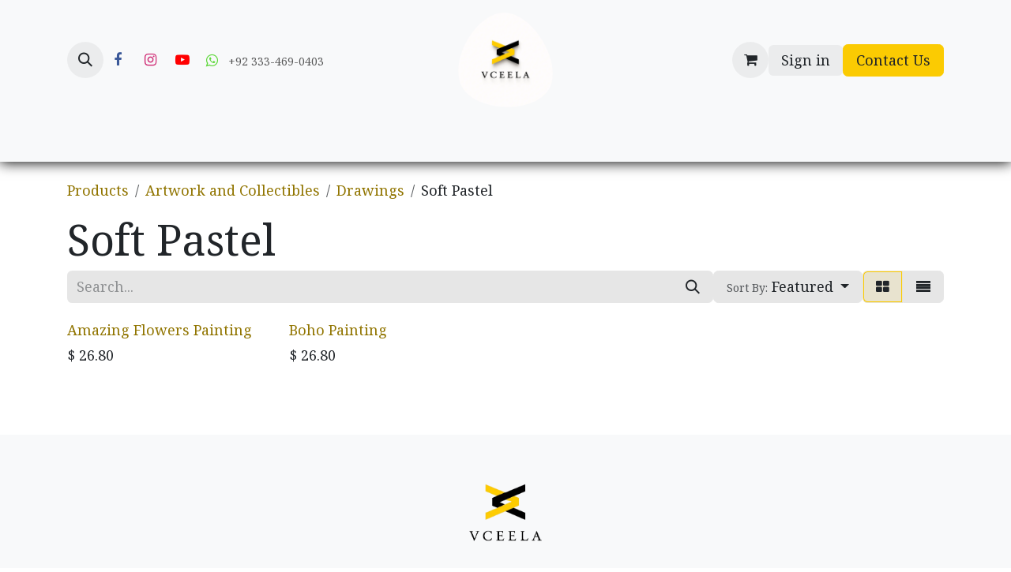

--- FILE ---
content_type: text/html; charset=utf-8
request_url: https://vceela.com/shop/category/artwork-and-collectibles-drawings-soft-pastel-134
body_size: 17246
content:
<!DOCTYPE html>
<html lang="en-US" data-website-id="1" data-main-object="product.public.category(134,)" data-add2cart-redirect="2">
    <head>
        <meta charset="utf-8"/>
        <meta http-equiv="X-UA-Compatible" content="IE=edge"/>
        <meta name="viewport" content="width=device-width, initial-scale=1"/>
        <meta name="generator" content="Odoo"/>
            
        <meta property="og:type" content="website"/>
        <meta property="og:title" content="Soft Pastel | Vceela - Online marketplace for handicrafts by artisans and artists"/>
        <meta property="og:site_name" content="Vceela - Online marketplace for handicrafts by artisans and artists"/>
        <meta property="og:url" content="https://vceela.com/shop/category/artwork-and-collectibles-drawings-soft-pastel-134"/>
        <meta property="og:image" content="https://vceela.com/web/image/website/1/logo?unique=b6197a2"/>
            
        <meta name="twitter:card" content="summary_large_image"/>
        <meta name="twitter:title" content="Soft Pastel | Vceela - Online marketplace for handicrafts by artisans and artists"/>
        <meta name="twitter:image" content="https://vceela.com/web/image/website/1/logo/300x300?unique=b6197a2"/>
        
        <link rel="canonical" href="https://vceela.com/shop/category/artwork-and-collectibles-drawings-soft-pastel-134"/>
        
        <link rel="preconnect" href="https://fonts.gstatic.com/" crossorigin=""/>
        <title>Soft Pastel | Vceela - Online marketplace for handicrafts by artisans and artists</title>
        <link type="image/x-icon" rel="shortcut icon" href="/web/image/website/1/favicon?unique=b6197a2"/>
        <link rel="preload" href="/web/static/src/libs/fontawesome/fonts/fontawesome-webfont.woff2?v=4.7.0" as="font" crossorigin=""/>
        <link type="text/css" rel="stylesheet" href="/web/assets/1/b660d11/web.assets_frontend.min.css"/>
        <script id="web.layout.odooscript" type="text/javascript">
            var odoo = {
                csrf_token: "4021bca10f500e7eded07ab4346ce216b259e14do1800213497",
                debug: "",
            };
        </script>
        <script type="text/javascript">
            odoo.__session_info__ = {"is_admin": false, "is_system": false, "is_public": true, "is_internal_user": false, "is_website_user": true, "uid": null, "is_frontend": true, "profile_session": null, "profile_collectors": null, "profile_params": null, "show_effect": true, "currencies": {"125": {"symbol": "\u20ac", "position": "after", "digits": [69, 2]}, "143": {"symbol": "\u00a3", "position": "before", "digits": [69, 2]}, "159": {"symbol": "PKR", "position": "before", "digits": [69, 0]}, "150": {"symbol": "SR", "position": "after", "digits": [69, 2]}, "1": {"symbol": "$", "position": "before", "digits": [69, 2]}}, "bundle_params": {"lang": "en_US", "website_id": 1}, "test_mode": false, "websocket_worker_version": "18.0-5", "translationURL": "/website/translations", "cache_hashes": {"translations": "03664f0b4fe2df2352c7ff3641b29c171aaae63a"}, "geoip_country_code": "US", "geoip_phone_code": 1, "lang_url_code": "en"};
            if (!/(^|;\s)tz=/.test(document.cookie)) {
                const userTZ = Intl.DateTimeFormat().resolvedOptions().timeZone;
                document.cookie = `tz=${userTZ}; path=/`;
            }
        </script>
        <script type="text/javascript" defer="defer" src="/web/assets/1/ee9b122/web.assets_frontend_minimal.min.js" onerror="__odooAssetError=1"></script>
        <script type="text/javascript" defer="defer" data-src="/web/assets/1/60ad742/web.assets_frontend_lazy.min.js" onerror="__odooAssetError=1"></script>
        
        <link rel="alternate" hreflang="en-pk" href="https://vceela.com/" />
<link rel="alternate" hreflang="en-at" href="https://global.vceela.com/at" />
<link rel="alternate" hreflang="x-default" href="https://global.vceela.com/" />

<style>

.map_area {
    fill: gray;
}
.map_area:hover {
    fill: #fcc40c;
}

.map_twocolumnsContainer { position: relative; }

.twocolumnsContainer { position: relative; }

.prods_slider_twocolumnsContainer { position: relative; }

.news_press_heading {
   text-align: center;
   width:100%;
}

@media screen and (min-width: 67.5em ) {
    
  .map_leftsidecolumn { margin-right: 19.5em; margin-left: 9.5em; }

  .map_rightsidecolumn { position: absolute; top: 0; right: 0; width: 18.75em; }   

  .leftsidecolumn { margin-right: 19.5em; }
  
  .rightsidecolumn { position: absolute; top: 0; right: 0; width: 19.25em; border-left: medium dashed #888888; border-left-width: 1px; margin-right: 10px; margin-left: 20px;}

  .prods_slider_rightsidecolumn { margin-left: 14.5em;}
  
  .prods_slider_leftsidecolumn { position: absolute; top: 0; left: 0; width: 15.5em; border-right: medium dashed #888888; border-right-width: 0px; margin-right: 0px; margin-left: 10px;}
  
  .news_press_heading { width:50%; }
}
 
 
.map_list_ul {
  list-style-type: none;
  margin: 0;
  padding: 0;
}
 
.map_list_li {
  font: 200 20px/1.5 Helvetica, Verdana, sans-serif;
  border-bottom: 1px solid #ccc;
}
 
.map_list_li:last-child {
  border: none;
}
 
.map_list_li a {
  text-decoration: none;
  color: #000;
  display: block;
  width: 100%;
 
  -webkit-transition: font-size 0.3s ease, background-color 0.3s ease;
  -moz-transition: font-size 0.3s ease, background-color 0.3s ease;
  -o-transition: font-size 0.3s ease, background-color 0.3s ease;
  -ms-transition: font-size 0.3s ease, background-color 0.3s ease;
  transition: font-size 0.3s ease, background-color 0.3s ease;
}
 
.map_list_li a:hover {
  font-size: 30px;
  background: #f6f6f6;
}

#videohb {
    width:100%;
    height: auto;
}


/* VC 11 daily deals clone (9-icons widget) */
/** BEGIN **/

.vc11_cat_img_content_snippet_wrap {
	display:inline-block;
	width:100%;
	
	.vc11_cat_img_content_snippet_container {
		display:block;
		width:90%;
		margin:0px auto;
		max-width:1400px;
	}
}

.vc11_daily_deals_img_section {
	display:block;
	width:25%;
	float: left;
	max-height: 400px;
	
	img {
		width:auto;
		max-width:100%;
		display:block;
		margin:0px auto;
	}
}

.vc11_daily_deals_content_class {
	display:block;
	width:35%;
	float: left;
	padding-left: 10px;
	
	.vc11_hr_before_heading {
		border: 2px solid #fcc00c;
		margin-top: 35px;
		width: 85px;
		margin-bottom: 0px;
		text-align: left;
	}
	
	.vc11_content_heading {
		font-size: 30px;
		color:#000;
		margin-top: 43px;
		letter-spacing: 2px;
		margin-bottom: 18px;
		text-transform: uppercase;
		letter-spacing: 0.1em;
		font-family: oswald; //oswald-light;
		font-weight: 300;
		margin-top: 8%;
		text-align: left;
	}

	.vc11_daily_deals_para {
		font-size: 17px;
		color: #898383;
		line-height: 180%;
		margin-bottom: 7%;
		font-family: "Inter";
		text-align: left;
	}
}

.vc11_daily_deals_snippet_category {
	display:block;
	width:40%;
	float: left;
	
	.vc11_category_row {
		display:inline-block;
		width:100%;
		padding-top: 5%;
		
		.vc11_category {
			width:30%;
			display:block;
			float: left;
			margin-right: 5px;
			
			.vc11_cat_img_div {
				width:100%;
				
				img {
					width:auto;
					max-width:100%;
					display:block;
					margin:0px auto;
				}
			}

			.vc11_category_name {
				font-size: 13px;
				text-transform: capitalize;
				margin: 0px auto;
				text-align: center;
				display: block;
				padding: 5px 25px;
				cursor: pointer;
				
				&:hover
				{
					color:#fcc00c;
				}
			}
		}
	}
}

.vc11_explore_btn {
    text-align: left;
}

@media (max-width: 1000px) {
	
	.vc11_daily_deals_img_section {
		width: 100% !important; 
		float: center !important;
		max-height: 400px !important;
	}

	.vc11_daily_deals_content_class {
		float: center !important;
		padding-left: 0% !important;
		width: 100% !important;
		max-width: 600px;
		margin: 0px auto;
		margin-top: 10%;
		text-align:center;
	}
	 
	.vc11_daily_deals_snippet_category {
		float: center !important;
		width: 100% !important;
		max-width: 600px;
		margin: 0px auto;
		margin-top: 7%;
	}

	.vc11_daily_deals_content_class .vc11_hr_before_heading {
		margin:0px auto;
		text-align:center;
	}
}

@media (max-width: 900px) {

	.vc11_daily_deals_snippet_category .vc11_category_row .vc11_category .vc11_category_name {
		padding: 5px 20px !important;
	}
}

@media (max-width: 600px) 
{
	.vc11_daily_deals_content_class .vc11_content_heading {
		font-size: 20px !important;
		text-align:center;
	}

	.vc11_daily_deals_content_class .vc11_daily_deals_para {
		font-size: 13px !important;
		text-align:center;
	}

	.vc11_daily_deals_img_section img {
		max-width: 80% !important;
	}
	
	.vc11_explore_btn {
        text-align: center;
    }
}

.te_theme_button_zareens {
  color: #000;
  background-image: linear-gradient(75deg, #dcfb6b, #dcfb6b, #dcfb6b, #dcfb6b);
}

.s_hr_center {
    margin-left: 33%;
    margin-right: 33%;
}


/** END **/
/* VC 11 daily deals clone (9-icons widget) */


/** Sliding Logos **/



@keyframes slide {
  from {
    transform: translateX(0);
  }
  to {
    transform: translateX(-100%);
  }
}

.sliding_logos_container {
  overflow: hidden;
  padding: 60px 0;
  background: white;
  white-space: nowrap;
  position: relative;
}

.sliding_logos_container:before,
.sliding_logos_container:after {
  position: absolute;
  top: 0;
  width: 250px;
  height: 100%;
  content: "";
  z-index: 2;
}

.sliding_logos_container:before {
  left: 0;
  background: linear-gradient(to left, rgba(255, 255, 255, 0), white);
}

.sliding_logos_container:after {
  right: 0;
  background: linear-gradient(to right, rgba(255, 255, 255, 0), white);
}

.sliding_logos_container:hover .logos-slide {
  animation-play-state: paused;
}

.logos-slide {
  display: inline-block;
  animation: 35s slide infinite linear;
}

.logos-slide img {
  height: 50px;
  margin: 0 40px;
}




    
</style>
    </head>
    <body>



        <div id="wrapwrap" class="   ">
            <a class="o_skip_to_content btn btn-primary rounded-0 visually-hidden-focusable position-absolute start-0" href="#wrap">Skip to Content</a>
                <header id="top" data-anchor="true" data-name="Header" data-extra-items-toggle-aria-label="Extra items button" class="   o_hoverable_dropdown o_header_fixed" style=" ">
                    
    <nav data-name="Navbar" aria-label="Main" class="navbar navbar-expand-lg navbar-light o_colored_level o_cc d-none d-lg-block pt-3 shadow-sm ">
        

            <div id="o_main_nav" class="o_main_nav container flex-wrap">
                <div class="o_header_hide_on_scroll d-grid align-items-center w-100 o_grid_header_3_cols pb-3">
                    <ul class="navbar-nav align-items-center gap-1">
                        
                        
        <li class="">
                <div class="modal fade css_editable_mode_hidden" id="o_search_modal" aria-hidden="true" tabindex="-1">
                    <div class="modal-dialog modal-lg pt-5">
                        <div class="modal-content mt-5">
    <form method="get" class="o_searchbar_form s_searchbar_input " action="/website/search" data-snippet="s_searchbar_input">
            <div role="search" class="input-group input-group-lg">
        <input type="search" name="search" class="search-query form-control oe_search_box border border-end-0 p-3 border-0 bg-light" placeholder="Search..." value="" data-search-type="all" data-limit="5" data-display-image="true" data-display-description="true" data-display-extra-link="true" data-display-detail="true" data-order-by="name asc"/>
        <button type="submit" aria-label="Search" title="Search" class="btn oe_search_button border border-start-0 px-4 bg-o-color-4">
            <i class="oi oi-search"></i>
        </button>
    </div>

            <input name="order" type="hidden" class="o_search_order_by" value="name asc"/>
            
    
        </form>
                        </div>
                    </div>
                </div>
                <a data-bs-target="#o_search_modal" data-bs-toggle="modal" role="button" title="Search" href="#" class="btn rounded-circle p-1 lh-1 o_navlink_background text-reset o_not_editable">
                    <i class="oi oi-search fa-stack lh-lg"></i>
                </a>
        </li>
                        
        <li class="">
            <div class="o_header_social_links ">
                <div class="s_social_media o_not_editable oe_unmovable oe_unremovable" data-snippet="s_social_media" data-name="Social Media">
                    <h5 class="s_social_media_title d-none">Follow us</h5>
<a href="/website/social/facebook" class="s_social_media_facebook o_nav-link_secondary nav-link m-0 p-0 text-decoration-none" target="_blank" aria-label="Facebook">
                        <i class="fa fa-facebook fa-stack p-1 o_editable_media" contenteditable="false">​</i>
                    </a>
<a href="/website/social/instagram" class="s_social_media_instagram o_nav-link_secondary nav-link m-0 p-0 text-decoration-none" target="_blank" aria-label="Instagram">
                        <i class="fa fa-instagram fa-stack p-1 o_editable_media" contenteditable="false">​</i>
                    </a>
<a href="/website/social/youtube" class="o_nav-link_secondary nav-link m-0 p-0 text-decoration-none s_social_media_youtube" target="_blank" aria-label="YouTube">
                        <i class="fa fa-youtube-play fa-stack p-1 o_editable_media" contenteditable="false">​</i>
                    </a>
</div>
            </div>
        </li>
                        
        <li class="">
                <div data-name="Text" class="s_text_block ">
                    <a href="tel:+92333-469-0403" class="nav-link o_nav-link_secondary p-2">
                        <i class="fa fa-whatsapp fa-fw me-1 fa-1x" style="color: rgba(68, 210, 25, 0.87);" contenteditable="false"></i>
                        <span class="o_force_ltr"><small>+92&nbsp;333-469-0403</small></span></a>
                </div>
        </li>
                    </ul>
                    
    <a data-name="Navbar Logo" href="/" class="navbar-brand logo mx-auto mw-100">
            
            <span role="img" aria-label="Logo of Vceela - Online marketplace for handicrafts by artisans and artists" title="Vceela - Online marketplace for handicrafts by artisans and artists"><img src="/web/image/website/1/logo/Vceela%20-%20Online%20marketplace%20for%20handicrafts%20by%20artisans%20and%20artists?unique=b6197a2" class="img img-fluid" width="95" height="40" alt="Vceela - Online marketplace for handicrafts by artisans and artists" loading="lazy"/></span>
        </a>
    
                    <ul class="navbar-nav align-items-center gap-1 flex-wrap justify-content-end ms-auto">
                        
        
            <li class=" divider d-none"></li> 
            <li class="o_wsale_my_cart  ">
                <a href="/shop/cart" aria-label="eCommerce cart" class="o_navlink_background btn position-relative rounded-circle p-1 text-reset">
                    <div class="">
                        <i class="fa fa-shopping-cart fa-stack"></i>
                        <sup class="my_cart_quantity badge bg-primary position-absolute top-0 end-0 mt-n1 me-n1 rounded-pill d-none" data-order-id="">0</sup>
                    </div>
                </a>
            </li>
        
            <li class=" o_no_autohide_item">
                <a href="/web/login" class="o_navlink_background btn border-0 text-reset">Sign in</a>
            </li>
                        
        
        
                        
        <li data-name="Language Selector" class="o_header_language_selector ">
        
        
        </li>
                        
        <li class="">
            <div class="oe_structure oe_structure_solo ">
                <section class="oe_unremovable oe_unmovable s_text_block" data-snippet="s_text_block" data-name="Text">
                    <div class="container">
                        <a href="/contactus" class="oe_unremovable btn btn-primary btn_cta">Contact Us</a>
                    </div>
                </section>
            </div>
        </li>
                    </ul>
                </div>
                <div class="d-flex justify-content-center w-100">
                    
    <ul role="menu" id="top_menu" class="nav navbar-nav top_menu o_menu_loading pb-0 nav-pills">
        

                        
    <li role="presentation" class="nav-item">
        <a role="menuitem" href="/" class="nav-link ">
            <span>Home</span>
        </a>
    </li>
    <li role="presentation" class="nav-item dropdown position-static">
        <a data-bs-toggle="dropdown" href="#" role="menuitem" class="nav-link dropdown-toggle o_mega_menu_toggle  " data-bs-display="static">
            <span>Crafts</span>
        </a>
            <div data-name="Mega Menu" role="menuitem" class="dropdown-menu o_mega_menu "><section class="s_mega_menu_menus_logos overflow-hidden o_colored_level o_cc o_cc1"><div class="container-fluid"><div class="row"><div class="col-12 col-lg-8 o_colored_level"><div class="row py-3 align-items-center h-100"><div class="col-12 py-2 o_colored_level col-lg-3 offset-lg-1"><h4><br></h4>
                            <nav class="nav flex-column">
                                <a href="/shop/category/crafts-blue-pottery-28" class="nav-link px-0" data-name="Menu Item">Blue Pottery</a>
                                <a href="/shop/category/crafts-ceramics-pottery-79" class="nav-link px-0" data-name="Menu Item">Ceramics &amp; Pottery</a>
                                <a href="/shop/category/crafts-salt-lamps-147" class="nav-link px-0" data-name="Menu Item">Salt Lamps</a><a href="/shop/category/crafts-onyx-craft-24" class="nav-link px-0" data-name="Menu Item">Onyx Craft</a><a href="/shop/category/190" class="nav-link px-0" data-name="Menu Item">Stone Craft</a><a href="/shop/category/190" class="nav-link px-0" data-name="Menu Item">Bone Carving</a><a href="/shop/category/crafts-leather-craft-83" class="nav-link px-0" data-name="Menu Item">Leather Craft</a></nav></div><div class="col-12 py-2 o_colored_level col-lg-3 offset-lg-1"><h4><br></h4><nav class="nav flex-column"><a href="/shop/category/crafts-camel-skin-27" class="nav-link px-0" data-name="Menu Item">Camel Skin</a><a href="/shop/category/crafts-truck-art-20" class="nav-link px-0" data-name="Menu Item">Truck Art</a>
                                <a href="/shop/category/crafts-lacquer-art-23" class="nav-link px-0" data-name="Menu Item">Lacquer Art</a>
                                <a href="/shop/category/crafts-wood-craft-26" class="nav-link px-0" data-name="Menu Item">Wood Craft</a><a href="/shop/category/crafts-metal-craft-25" class="nav-link px-0" data-name="Menu Item">Metal Craft</a><a href="/shop/category/crafts-resin-craft-186" class="nav-link px-0" data-name="Menu Item">Resin Craft</a><a href="/shop/category/16" class="nav-link px-0" data-name="Menu Item">Paper Craft</a>
                            </nav>
                        </div>
                        <div class="col-12 py-2 o_colored_level col-lg-3 offset-lg-1">
                            <h4><br></h4>
                            <nav class="nav flex-column">
                                <a href="/shop/category/crafts-ajrak-22" class="nav-link px-0" data-name="Menu Item">Ajrak</a>
                                
                                <a href="/shop/category/192" class="nav-link px-0" data-name="Menu Item">Phulkari</a><a href="/shop/category/171" class="nav-link px-0" data-name="Menu Item">Chunri</a><a href="/shop/category/193" class="nav-link px-0" data-name="Menu Item">Cross Stitch</a><a href="/shop/category/crafts-rilli-148" class="nav-link px-0" data-name="Menu Item">Rilli</a><a href="/shop/category/crafts-khussa-21" class="nav-link px-0" data-name="Menu Item">Khussa</a><a href="/shop/category/crafts-basketry-15" class="nav-link px-0" data-name="Menu Item">Basketry</a></nav>
                        </div>
                        <div class="w-100 d-none d-lg-block o_colored_level"></div>
                        
                        
                        
                    </div>
                </div>
                <div class="col-12 py-4 d-flex align-items-center justify-content-center s_mega_menu_gray_area o_colored_level col-lg-3">
                    <a href="#" class="nav-link text-center px-0" data-name="Menu Item">
                        <img src="/web/image/834-567aaf70/menu-crafts.webp?access_token=4993dd35-2ccf-4214-aca2-92508a053ecf" alt="" class="mb-3 rounded shadow img-fluid img o_we_custom_image" data-mimetype="image/webp" data-original-id="833" data-original-src="/web/image/833-889b7bf0/menu-crafts.jpeg" data-mimetype-before-conversion="image/jpeg" data-resize-width="NaN" loading="lazy"></a>
                </div>
            </div>
        </div>
        
    </section></div>
    </li>
    <li role="presentation" class="nav-item dropdown position-static">
        <a data-bs-toggle="dropdown" href="#" role="menuitem" class="nav-link dropdown-toggle o_mega_menu_toggle  " data-bs-display="static">
            <span>Decor</span>
        </a>
            <div data-name="Mega Menu" role="menuitem" class="dropdown-menu o_mega_menu ">
    








<section class="s_mega_menu_menus_logos overflow-hidden o_colored_level o_cc o_cc1">
        <div class="container-fluid">
            <div class="row">
                <div class="col-12 col-lg-8 o_colored_level">
                    <div class="row py-3 align-items-center h-100">
                        <div class="col-12 py-2 o_colored_level col-lg-3 offset-lg-1 d-lg-block d-none o_snippet_mobile_invisible" data-invisible="1">
                            <h4>Home Décor</h4>
                            <nav class="nav flex-column">
                                <a href="/shop/category/home-decor-planters-54" class="nav-link px-0" data-name="Menu Item">Planters</a>
                                <a href="/shop/category/home-decor-boxes-jars-55" class="nav-link px-0" data-name="Menu Item">Boxes &amp; Jars</a>
                                <a href="/shop/category/home-decor-lamps-57" class="nav-link px-0" data-name="Menu Item">Lamps</a><a href="/shop/category/home-decor-vases-holders-51" class="nav-link px-0" data-name="Menu Item">Vases &amp; Holders</a><a href="/shop/category/home-kitchen-dining-pottery-tableware-101" class="nav-link px-0" data-name="Menu Item">Pottery &amp; Tableware</a><a href="/shop/category/home-decor-trays-98" class="nav-link px-0" data-name="Menu Item">Trays &amp; Baskets</a><a href="/shop/category/home-decor-candles-180" class="nav-link px-0" data-name="Menu Item" aria-describedby="popover532115">Candles &amp; Candle Holders</a>
                            </nav>
                        </div>
                        <div class="col-12 py-2 o_colored_level col-lg-3 offset-lg-1">
                            <h4>Furnishing</h4>
                            <nav class="nav flex-column">
                                <a href="/shop/category/home-decor-door-wall-hangings-53" class="nav-link px-0" data-name="Menu Item">Doors &amp; Wall Hangings</a>
                                <a href="/shop/category/artwork-and-collectibles-paintings-106" class="nav-link px-0" data-name="Menu Item">Paintings</a>
                                <a href="/shop/category/home-decor-sculptures-100" class="nav-link px-0" data-name="Menu Item">Sculptures</a><a href="/shop/category/home-furniture-8" class="nav-link px-0" data-name="Menu Item">Furniture</a><a href="/shop/category/home-decor-rugs-carpets-7" class="nav-link px-0" data-name="Menu Item">Rugs &amp; Carpets</a><a href="#" class="nav-link px-0" data-name="Menu Item"><br></a><a href="#" class="nav-link px-0" data-name="Menu Item" aria-describedby="popover306288"><br></a>
                            </nav>
                        </div>
                        <div class="col-12 py-2 o_colored_level col-lg-3 offset-lg-1">
                            <h4>Home Textile</h4>
                            <nav class="nav flex-column">
                                <a href="/shop/category/home-decor-cushions-42" class="nav-link px-0" data-name="Menu Item">Cushions</a>
                                <a href="/shop/category/home-bedroom-bed-covers-50" class="nav-link px-0" data-name="Menu Item">Bed Covers</a>
                                <a href="/shop/category/home-bedroom-blankets-khess-48" class="nav-link px-0" data-name="Menu Item">Blankets &amp; Khess</a><a href="/shop/category/home-decor-tissue-box-covers-99" class="nav-link px-0" data-name="Menu Item">Tissue Box Covers</a><a href="#" class="nav-link px-0" data-name="Menu Item"><br></a><a href="#" class="nav-link px-0" data-name="Menu Item"><br></a><a href="#" class="nav-link px-0" data-name="Menu Item" aria-describedby="popover584178"><br></a>
                            </nav>
                        </div>
                        <div class="w-100 d-none d-lg-block o_colored_level"></div>
                        
                        
                        
                    </div>
                </div>
                <div class="col-12 py-4 d-flex align-items-center justify-content-center s_mega_menu_gray_area o_colored_level col-lg-3">
                    <a href="#" class="nav-link text-center px-0" data-name="Menu Item">
                        <img src="/web/image/828-1913cfc2/menu-home.webp?access_token=205584bb-b5db-4993-b1b0-f4bbde2988f3" alt="" class="mb-3 rounded shadow img-fluid img o_we_custom_image" data-mimetype="image/webp" data-original-id="823" data-original-src="/web/image/823-1d0e7a7c/menu-home.jpeg" data-mimetype-before-conversion="image/jpeg" data-resize-width="NaN" loading="lazy"></a>
                </div>
            </div>
        </div>
        
    </section></div>
    </li>
    <li role="presentation" class="nav-item dropdown position-static">
        <a data-bs-toggle="dropdown" href="#" role="menuitem" class="nav-link dropdown-toggle o_mega_menu_toggle  " data-bs-display="static">
            <span>Apparel</span>
        </a>
            <div data-name="Mega Menu" role="menuitem" class="dropdown-menu o_mega_menu ">
    






<section class="s_mega_menu_menus_logos overflow-hidden o_colored_level o_cc o_cc1">
        <div class="container-fluid">
            <div class="row">
                <div class="col-12 col-lg-8 o_colored_level">
                    <div class="row py-3 align-items-center h-100">
                        <div class="col-12 py-2 o_colored_level col-lg-3 offset-lg-1">
                            <h4 class="o_default_snippet_text">Women</h4>
                            <nav class="nav flex-column">
                                <a href="/shop/category/clothing-women-scarfs-shawls-80" class="nav-link px-0" data-name="Menu Item">Scarfs &amp; Shawls</a>
                                <a href="/shop/category/clothing-women-unstitched-fabric-66" class="nav-link px-0" data-name="Menu Item">Unstitched Fabric</a>
                                <a href="/shop/category/clothing-women-pret-65" class="nav-link px-0" data-name="Menu Item">Pret, Shirts &amp; Kurta</a><a href="/shop/category/clothing-women-caps-63" class="nav-link px-0" data-name="Menu Item">Hats &amp; Caps</a><a href="/shop/category/clothing-women-coats-jackets-62" class="nav-link px-0" data-name="Menu Item">Coats &amp; Uppers</a>
                            </nav>
                        </div>
                        <div class="col-12 py-2 o_colored_level col-lg-3 offset-lg-1">
                            <h4 class="o_default_snippet_text">Men</h4>
                            <nav class="nav flex-column">
                                <a href="/shop/category/clothing-men-scarfs-shawls-60" class="nav-link px-0" data-name="Menu Item">Scarfs &amp; Shawls</a>
                                <a href="/shop/category/clothing-men-shirts-kurtas-58" class="nav-link px-0" data-name="Menu Item">Shirts &amp; Kurta</a>
                                <a href="/shop/category/clothing-men-unstitched-fabric-97" class="nav-link px-0" data-name="Menu Item">Unstitched Fabric</a><a href="/shop/category/clothing-men-caps-61" class="nav-link px-0" data-name="Menu Item">Hats &amp; Caps</a><a href="/shop/category/clothing-men-coats-jackets-59" class="nav-link px-0" data-name="Menu Item">Coats &amp; Uppers</a>
                            </nav>
                        </div>
                        <div class="col-12 py-2 o_colored_level col-lg-3 offset-lg-1">
                            <h4>Kids</h4>
                            <nav class="nav flex-column">
                                <a href="/shop/category/clothing-kids-dresses-45" class="nav-link px-0" data-name="Menu Item">Dresses</a>
                                <a href="/shop/category/clothing-kids-shirts-kurtas-44" class="nav-link px-0" data-name="Menu Item">Kurta &amp; Shirts</a>
                                <a href="/shop/category/clothing-kids-caps-96" class="nav-link px-0" data-name="Menu Item">Hats &amp; Caps</a><a href="/shop/category/clothing-kids-coats-jackets-46" class="nav-link px-0" data-name="Menu Item">Sweaters, Coats &amp; Uppers</a><a href="#" class="nav-link px-0" data-name="Menu Item"><br></a>
                            </nav>
                        </div>
                        <div class="w-100 d-none d-lg-block o_colored_level"></div>
                        
                        
                        
                    </div>
                </div>
                <div class="col-12 py-4 d-flex align-items-center justify-content-center s_mega_menu_gray_area o_colored_level col-lg-3">
                    <a href="#" class="nav-link text-center px-0" data-name="Menu Item">
                        <img src="/web/image/829-145efa45/menu-apparel.webp?access_token=eac0bcb1-a05b-469b-9507-d68110bdf8c0" alt="" class="mb-3 rounded shadow img-fluid img o_we_custom_image" data-mimetype="image/webp" data-original-id="824" data-original-src="/web/image/824-d5be59ba/menu-apparel.jpeg" data-mimetype-before-conversion="image/jpeg" data-resize-width="NaN" loading="lazy"></a>
                </div>
            </div>
        </div>
        
    </section></div>
    </li>
    <li role="presentation" class="nav-item dropdown position-static">
        <a data-bs-toggle="dropdown" href="#" role="menuitem" class="nav-link dropdown-toggle o_mega_menu_toggle  " data-bs-display="static">
            <span>Footwear</span>
        </a>
            <div data-name="Mega Menu" role="menuitem" class="dropdown-menu o_mega_menu ">
    





<section class="s_mega_menu_menus_logos overflow-hidden o_colored_level o_cc o_cc1">
        <div class="container-fluid">
            <div class="row">
                <div class="col-12 col-lg-8 o_colored_level">
                    <div class="row py-3 align-items-center h-100">
                        <div class="col-12 py-2 o_colored_level col-lg-3 offset-lg-1">
                            <h4 class="o_default_snippet_text">Women</h4>
                            <nav class="nav flex-column">
                                <a href="/shop/category/footwear-women-khussa-peeptoes-73" class="nav-link px-0" data-name="Menu Item">Khussa &amp; Peeptoes</a>
                                <a href="/shop/category/footwear-women-chappal-sandals-74" class="nav-link px-0" data-name="Menu Item">Chappal &amp; Sandals</a>
                                <a href="/shop/category/footwear-women-pumps-heels-72" class="nav-link px-0" data-name="Menu Item">Pumps &amp; Heels</a>
                            </nav>
                        </div>
                        <div class="col-12 py-2 o_colored_level col-lg-3 offset-lg-1">
                            <h4 class="o_default_snippet_text">Men</h4>
                            <nav class="nav flex-column">
                                <a href="/shop/category/footwear-men-peshawari-chappal-77" class="nav-link px-0" data-name="Menu Item">Peshawari Chappal</a>
                                <a href="/shop?search=baluchi+chappal" class="nav-link px-0" data-name="Menu Item">Baluchi Chappal</a>
                                <a href="/shop/category/footwear-men-khussa-76" class="nav-link px-0" data-name="Menu Item">Khussa</a>
                            </nav>
                        </div>
                        
                        <div class="w-100 d-none d-lg-block o_colored_level"></div>
                        
                        
                        
                    </div>
                </div>
                <div class="col-12 py-4 d-flex align-items-center justify-content-center s_mega_menu_gray_area o_colored_level col-lg-3">
                    <a href="#" class="nav-link text-center px-0" data-name="Menu Item">
                        <img src="/web/image/830-c30a5997/menu-footwear.webp?access_token=9c2b5437-d6b0-446b-a0b0-de709830eb74" alt="" class="mb-3 rounded shadow img-fluid img o_we_custom_image" data-mimetype="image/webp" data-original-id="825" data-original-src="/web/image/825-0103cfbe/menu-footwear.jpeg" data-mimetype-before-conversion="image/jpeg" data-resize-width="NaN" loading="lazy">
                        
                    </a>
                </div>
            </div>
        </div>
        
    </section></div>
    </li>
    <li role="presentation" class="nav-item dropdown position-static">
        <a data-bs-toggle="dropdown" href="#" role="menuitem" class="nav-link dropdown-toggle o_mega_menu_toggle  " data-bs-display="static">
            <span>Accessories</span>
        </a>
            <div data-name="Mega Menu" role="menuitem" class="dropdown-menu o_mega_menu ">
    









<section class="s_mega_menu_menus_logos overflow-hidden o_colored_level o_cc o_cc1">
        <div class="container-fluid">
            <div class="row">
                <div class="col-12 col-lg-8 o_colored_level">
                    <div class="row py-3 align-items-center h-100">
                        <div class="col-12 py-2 o_colored_level col-lg-3 offset-lg-1">
                            <h4>Bags</h4>
                            <nav class="nav flex-column">
                                <a href="/shop/category/bags-clutches-and-wristlets-35" class="nav-link px-0" data-name="Menu Item">Clutches &amp; Wristlets</a>
                                <a href="/shop/category/bags-pouches-95" class="nav-link px-0" data-name="Menu Item">Pouches</a>
                                <a href="/shop/category/bags-handbags-31" class="nav-link px-0" data-name="Menu Item">Handbags</a><a href="/shop/category/bags-shoulder-bags-36" class="nav-link px-0" data-name="Menu Item">Shoulder &amp; Tote Bags</a><a href="/shop/category/bags-wallets-33" class="nav-link px-0" data-name="Menu Item">Wallets</a><a href="/shop/category/bags-laptop-bags-34" class="nav-link px-0" data-name="Menu Item">Laptop Bags</a><a href="/shop/category/bags-laptop-bags-34" class="nav-link px-0" data-name="Menu Item"><br></a>
                            </nav>
                        </div>
                        
                        <div class="col-12 py-2 o_colored_level col-lg-3 offset-lg-1">
                            <h4>Jewelry</h4>
                            <nav class="nav flex-column">
                                <a href="/shop/category/jewellery-earrings-92" class="nav-link px-0" data-name="Menu Item">Earrings</a><a href="/shop/category/194" class="nav-link px-0" data-name="Menu Item">Jhumka</a>
                                <a href="/shop/category/jewellery-bangles-94" class="nav-link px-0" data-name="Menu Item">Bangles</a>
                                <a href="/shop/category/jewellery-necklaces-93" class="nav-link px-0" data-name="Menu Item">Necklace</a><a href="/shop/category/jewellery-rings-145" class="nav-link px-0" data-name="Menu Item">Rings</a><a href="/shop/category/jewellery-anklets-184" class="nav-link px-0" data-name="Menu Item">Anklets</a><a href="/shop/category/jewellery-jewelry-sets-185" class="nav-link px-0" data-name="Menu Item">Jewelry Sets</a>
                            </nav>
                        </div><div class="col-12 py-2 o_colored_level col-lg-3 offset-lg-1">
                            <h4>Accessories</h4>
                            <nav class="nav flex-column">
                                <a href="/shop/category/more-phone-covers-103" class="nav-link px-0" data-name="Menu Item">Phone Covers</a>
                                <a href="/shop/category/more-gloves-mitts-160" class="nav-link px-0" data-name="Menu Item">Gloves &amp; Mitts</a>
                                <a href="/shop/category/more-combs-104" class="nav-link px-0" data-name="Menu Item">Combs</a><a href="/shop/category/more-combs-104" class="nav-link px-0" data-name="Menu Item"><br></a><a href="/shop/category/jewellery-rings-145" class="nav-link px-0" data-name="Menu Item" aria-describedby="popover949820"><br></a><a href="/shop/category/jewellery-rings-145" class="nav-link px-0" data-name="Menu Item" aria-describedby="popover586724"><br></a><a href="#" class="nav-link px-0" data-name="Menu Item"><br></a>
                            </nav>
                        </div>
                        <div class="w-100 d-none d-lg-block o_colored_level"></div>
                        
                        
                        
                    </div>
                </div>
                <div class="col-12 py-4 d-flex align-items-center justify-content-center s_mega_menu_gray_area o_colored_level col-lg-3">
                    <a href="#" class="nav-link text-center px-0" data-name="Menu Item">
                        <img src="/web/image/831-a243c9e5/menu-accessories.webp?access_token=dcf26d9f-2271-428d-bbf1-ffa9828476bd" alt="" class="mb-3 rounded shadow img-fluid img o_we_custom_image" data-mimetype="image/webp" data-original-id="826" data-original-src="/web/image/826-9bf3b518/menu-accessories.png" data-mimetype-before-conversion="image/png" data-resize-width="NaN" loading="lazy">
                        
                    </a>
                </div>
            </div>
        </div>
        
    </section></div>
    </li>
    <li role="presentation" class="nav-item dropdown position-static">
        <a data-bs-toggle="dropdown" href="#" role="menuitem" class="nav-link dropdown-toggle o_mega_menu_toggle  " data-bs-display="static">
            <span>Gifts</span>
        </a>
            <div data-name="Mega Menu" role="menuitem" class="dropdown-menu o_mega_menu ">
    







<section class="s_mega_menu_menus_logos overflow-hidden o_colored_level o_cc o_cc1">
        <div class="container-fluid">
            <div class="row">
                <div class="col-12 col-lg-8 o_colored_level">
                    <div class="row py-3 align-items-center h-100">
                        <div class="col-12 py-2 o_colored_level col-lg-3 offset-lg-1">
                            <h4>By person</h4>
                            <nav class="nav flex-column">
                                <a href="/shop/category/gifts-gifts-by-person-gifts-for-him-115" class="nav-link px-0" data-name="Menu Item">For Him</a>
                                <a href="/shop/category/gifts-gifts-by-person-gifts-for-her-116" class="nav-link px-0" data-name="Menu Item">For Her</a>
                                <a href="/shop/category/gifts-gifts-by-person-gifts-for-kids-117" class="nav-link px-0" data-name="Menu Item">For Kids</a>
                            </nav>
                        </div>
                        
                        
                        <div class="w-100 d-none d-lg-block o_colored_level"></div>
                        
                        
                        
                    </div>
                </div>
                <div class="col-12 py-4 d-flex align-items-center justify-content-center s_mega_menu_gray_area o_colored_level col-lg-3">
                    <a href="#" class="nav-link text-center px-0" data-name="Menu Item">
                        <img src="/web/image/832-d1547ef5/gifts.webp?access_token=d3ceefa6-5d23-4e37-af27-7fad394ff13b" alt="" class="mb-3 rounded shadow img-fluid img o_we_custom_image" data-mimetype="image/webp" data-original-id="827" data-original-src="/web/image/827-b23bb327/gifts.jpeg" data-mimetype-before-conversion="image/jpeg" data-resize-width="NaN" loading="lazy">
                        
                    </a>
                </div>
            </div>
        </div>
        
    </section></div>
    </li>
                    
    </ul>
                </div>
            </div>
        
    </nav>
    <nav data-name="Navbar" aria-label="Mobile" class="navbar  navbar-light o_colored_level o_cc o_header_mobile d-block d-lg-none shadow-sm ">
        

        <div class="o_main_nav container flex-wrap justify-content-between">
            
    <a data-name="Navbar Logo" href="/" class="navbar-brand logo ">
            
            <span role="img" aria-label="Logo of Vceela - Online marketplace for handicrafts by artisans and artists" title="Vceela - Online marketplace for handicrafts by artisans and artists"><img src="/web/image/website/1/logo/Vceela%20-%20Online%20marketplace%20for%20handicrafts%20by%20artisans%20and%20artists?unique=b6197a2" class="img img-fluid" width="95" height="40" alt="Vceela - Online marketplace for handicrafts by artisans and artists" loading="lazy"/></span>
        </a>
    
            <ul class="o_header_mobile_buttons_wrap navbar-nav flex-row align-items-center gap-2 mb-0">
        
            <li class=" divider d-none"></li> 
            <li class="o_wsale_my_cart  ">
                <a href="/shop/cart" aria-label="eCommerce cart" class="o_navlink_background_hover btn position-relative rounded-circle border-0 p-1 text-reset">
                    <div class="">
                        <i class="fa fa-shopping-cart fa-stack"></i>
                        <sup class="my_cart_quantity badge bg-primary position-absolute top-0 end-0 mt-n1 me-n1 rounded-pill d-none" data-order-id="">0</sup>
                    </div>
                </a>
            </li>
        
                <li class="o_not_editable">
                    <button class="nav-link btn me-auto p-2" type="button" data-bs-toggle="offcanvas" data-bs-target="#top_menu_collapse_mobile" aria-controls="top_menu_collapse_mobile" aria-expanded="false" aria-label="Toggle navigation" fdprocessedid="cwznry">
                        <span class="navbar-toggler-icon"></span>
                    </button>
                </li>
            </ul>
            <div id="top_menu_collapse_mobile" class="offcanvas offcanvas-end o_navbar_mobile">
                <div class="offcanvas-header justify-content-end o_not_editable">
                    <button type="button" class="nav-link btn-close" data-bs-dismiss="offcanvas" aria-label="Close"></button>
                </div>
                <div class="offcanvas-body d-flex flex-column justify-content-between h-100 w-100">
                    <ul class="navbar-nav">
                        
                        
        <li class="">
    <form method="get" class="o_searchbar_form s_searchbar_input " action="/website/search" data-snippet="s_searchbar_input">
            <div role="search" class="input-group mb-3">
        <input type="search" name="search" class="search-query form-control oe_search_box rounded-start-pill text-bg-light ps-3 border-0 bg-light" placeholder="Search..." value="" data-search-type="all" data-limit="0" data-display-image="true" data-display-description="true" data-display-extra-link="true" data-display-detail="true" data-order-by="name asc"/>
        <button type="submit" aria-label="Search" title="Search" class="btn oe_search_button rounded-end-pill bg-o-color-3 pe-3">
            <i class="oi oi-search"></i>
        </button>
    </div>

            <input name="order" type="hidden" class="o_search_order_by" value="name asc"/>
            
    
        </form>
        </li>
                        
    <ul role="menu" class="nav navbar-nav top_menu   nav-pills">
        

                            
    <li role="presentation" class="nav-item">
        <a role="menuitem" href="/" class="nav-link ">
            <span>Home</span>
        </a>
    </li>
    <li role="presentation" class="nav-item dropdown position-static">
        <a data-bs-toggle="dropdown" href="#" role="menuitem" class="nav-link dropdown-toggle o_mega_menu_toggle  d-flex justify-content-between align-items-center" data-bs-display="static">
            <span>Crafts</span>
        </a>
    </li>
    <li role="presentation" class="nav-item dropdown position-static">
        <a data-bs-toggle="dropdown" href="#" role="menuitem" class="nav-link dropdown-toggle o_mega_menu_toggle  d-flex justify-content-between align-items-center" data-bs-display="static">
            <span>Decor</span>
        </a>
    </li>
    <li role="presentation" class="nav-item dropdown position-static">
        <a data-bs-toggle="dropdown" href="#" role="menuitem" class="nav-link dropdown-toggle o_mega_menu_toggle  d-flex justify-content-between align-items-center" data-bs-display="static">
            <span>Apparel</span>
        </a>
    </li>
    <li role="presentation" class="nav-item dropdown position-static">
        <a data-bs-toggle="dropdown" href="#" role="menuitem" class="nav-link dropdown-toggle o_mega_menu_toggle  d-flex justify-content-between align-items-center" data-bs-display="static">
            <span>Footwear</span>
        </a>
    </li>
    <li role="presentation" class="nav-item dropdown position-static">
        <a data-bs-toggle="dropdown" href="#" role="menuitem" class="nav-link dropdown-toggle o_mega_menu_toggle  d-flex justify-content-between align-items-center" data-bs-display="static">
            <span>Accessories</span>
        </a>
    </li>
    <li role="presentation" class="nav-item dropdown position-static">
        <a data-bs-toggle="dropdown" href="#" role="menuitem" class="nav-link dropdown-toggle o_mega_menu_toggle  d-flex justify-content-between align-items-center" data-bs-display="static">
            <span>Gifts</span>
        </a>
    </li>
                        
    </ul>
                        
        <li class="">
                <div data-name="Text" class="s_text_block mt-2 border-top pt-2 o_border_contrast">
                    <a href="tel:+92333-469-0403" class="nav-link o_nav-link_secondary p-2">
                        <i class="fa fa-whatsapp fa-fw me-1 fa-1x" style="color: rgba(68, 210, 25, 0.87);" contenteditable="false"></i>
                        <span class="o_force_ltr"><small>+92&nbsp;333-469-0403</small></span></a>
                </div>
        </li>
                        
        <li class="">
            <div class="o_header_social_links mt-2 border-top pt-2 o_border_contrast">
                <div class="s_social_media o_not_editable oe_unmovable oe_unremovable" data-snippet="s_social_media" data-name="Social Media">
                    <h5 class="s_social_media_title d-none">Follow us</h5>
<a href="/website/social/facebook" class="s_social_media_facebook o_nav-link_secondary nav-link m-0 p-0 text-decoration-none" target="_blank" aria-label="Facebook">
                        <i class="fa fa-facebook fa-stack p-1 o_editable_media" contenteditable="false">​</i>
                    </a>
<a href="/website/social/instagram" class="s_social_media_instagram o_nav-link_secondary nav-link m-0 p-0 text-decoration-none" target="_blank" aria-label="Instagram">
                        <i class="fa fa-instagram fa-stack p-1 o_editable_media" contenteditable="false">​</i>
                    </a>
<a href="/website/social/youtube" class="o_nav-link_secondary nav-link m-0 p-0 text-decoration-none s_social_media_youtube" target="_blank" aria-label="YouTube">
                        <i class="fa fa-youtube-play fa-stack p-1 o_editable_media" contenteditable="false">​</i>
                    </a>
</div>
            </div>
        </li>
                    </ul>
                    <ul class="navbar-nav gap-2 mt-3 w-100">
                        
        <li data-name="Language Selector" class="o_header_language_selector ">
        
        
        </li>
                        
            <li class=" o_no_autohide_item">
                <a href="/web/login" class="btn btn-outline-primary w-100 border text-center">Sign in</a>
            </li>
                        
        
        
                        
        <li class="">
            <div class="oe_structure oe_structure_solo ">
                <section class="oe_unremovable oe_unmovable s_text_block" data-snippet="s_text_block" data-name="Text">
                    <div class="container">
                        <a href="/contactus" class="oe_unremovable btn btn-primary btn_cta w-100">Contact Us</a>
                    </div>
                </section>
            </div>
        </li>
                    </ul>
                </div>
            </div>
        </div>
    
    </nav>
    
        </header>
                <main>
                    

            

            





            <div id="wrap" class="js_sale o_wsale_products_page">
                <div class="oe_structure oe_empty oe_structure_not_nearest" id="oe_structure_website_sale_products_1"></div>
                <div class="container oe_website_sale pt-2">
                    <div class="row o_wsale_products_main_row align-items-start flex-nowrap">
                        <div id="products_grid" class=" col-12">
        <ol class="breadcrumb d-none d-lg-flex w-100 p-0 small">
            <li class="breadcrumb-item">
                <a href="/shop">Products</a>
            </li>
                <li class="breadcrumb-item">
                    <a href="/shop/category/artwork-and-collectibles-10">Artwork and Collectibles</a>
                </li>
                <li class="breadcrumb-item">
                    <a href="/shop/category/artwork-and-collectibles-drawings-105">Drawings</a>
                </li>
                <li class="breadcrumb-item">
                    <span class="d-inline-block">Soft Pastel</span>
                </li>
        </ol>

                            <h1>
                                Soft Pastel
                            </h1>

                                


                            <div class="products_header btn-toolbar flex-nowrap align-items-center justify-content-between gap-3 mb-3">
    <form method="get" class="o_searchbar_form s_searchbar_input o_wsale_products_searchbar_form me-auto flex-grow-1 d-lg-inline d-none" action="/shop/category/artwork-and-collectibles-drawings-soft-pastel-134?category=134" data-snippet="s_searchbar_input">
            <div role="search" class="input-group ">
        <input type="search" name="search" class="search-query form-control oe_search_box border-0 text-bg-light border-0 bg-light" placeholder="Search..." value="" data-search-type="products" data-limit="5" data-display-image="true" data-display-description="true" data-display-extra-link="true" data-display-detail="true" data-order-by="name asc"/>
        <button type="submit" aria-label="Search" title="Search" class="btn oe_search_button btn btn-light">
            <i class="oi oi-search"></i>
        </button>
    </div>

            <input name="order" type="hidden" class="o_search_order_by" value="name asc"/>
            
        
        </form>

        <div class="o_pricelist_dropdown dropdown d-none">
            
                <a role="button" href="#" data-bs-toggle="dropdown" class="dropdown-toggle btn btn-light">
                    VCare USD
                </a>
                <div class="dropdown-menu" role="menu">
                        <a role="menuitem" class="dropdown-item" href="/shop/change_pricelist/23">
                            <span class="switcher_pricelist small" data-pl_id="23">VCare USD</span>
                        </a>
                </div>
            
        </div>

        <div class="o_sortby_dropdown dropdown dropdown_sorty_by d-none me-auto d-lg-inline-block">
            <a role="button" href="#" data-bs-toggle="dropdown" class="dropdown-toggle btn btn-light">
                <small class="d-none d-lg-inline text-muted">Sort By:</small>
                <span class="d-none d-lg-inline">
                    <span>Featured</span>
                </span>
                <i class="fa fa-sort-amount-asc d-lg-none"></i>
            </a>
            <div class="dropdown-menu dropdown-menu-end" role="menu">
                    <a role="menuitem" rel="noindex,nofollow" class="dropdown-item" href="/shop?order=website_sequence+asc&amp;category=134">
                        <span>Featured</span>
                    </a>
                    <a role="menuitem" rel="noindex,nofollow" class="dropdown-item" href="/shop?order=create_date+desc&amp;category=134">
                        <span>Newest Arrivals</span>
                    </a>
                    <a role="menuitem" rel="noindex,nofollow" class="dropdown-item" href="/shop?order=name+asc&amp;category=134">
                        <span>Name (A-Z)</span>
                    </a>
                    <a role="menuitem" rel="noindex,nofollow" class="dropdown-item" href="/shop?order=list_price+asc&amp;category=134">
                        <span>Price - Low to High</span>
                    </a>
                    <a role="menuitem" rel="noindex,nofollow" class="dropdown-item" href="/shop?order=list_price+desc&amp;category=134">
                        <span>Price - High to Low</span>
                    </a>
            </div>
        </div>

                                <div class="d-flex align-items-center d-lg-none me-auto o_not_editable">

                                    <a class="btn btn-light me-2" href="/shop/category/artwork-and-collectibles-drawings-105">
                                        <i class="fa fa-angle-left"></i>
                                    </a>
                                    <h4 class="mb-0 me-auto">Soft Pastel</h4>
                                </div>

        <div class="o_wsale_apply_layout btn-group d-flex" data-active-classes="active">
            <input type="radio" class="btn-check" name="wsale_products_layout" id="o_wsale_apply_grid" value="grid" checked="checked"/>
            <label title="Grid" for="o_wsale_apply_grid" class="btn btn-light active o_wsale_apply_grid">
                <i class="fa fa-th-large"></i>
            </label>
            <input type="radio" class="btn-check" name="wsale_products_layout" id="o_wsale_apply_list" value="list"/>
            <label title="List" for="o_wsale_apply_list" class="btn btn-light  o_wsale_apply_list">
                <i class="oi oi-view-list"></i>
            </label>
        </div>

                                <button data-bs-toggle="offcanvas" data-bs-target="#o_wsale_offcanvas" class="btn btn-light position-relative d-lg-none">
                                    <i class="fa fa-sliders"></i>
                                </button>
                            </div>


                            <div class="o_wsale_products_grid_table_wrapper pt-3 pt-lg-0">

                                <section id="o_wsale_products_grid" class="o_wsale_products_grid_table grid  o_wsale_context_thumb_cover" style="--o-wsale-products-grid-gap: 16px; --o-wsale-ppr: 4; --o-wsale-ppg: 100" data-ppg="100" data-ppr="4" data-default-sort="website_sequence asc" data-name="Grid">
                                                <div class="oe_product  g-col-6 g-col-md-4 g-col-lg-3 " style="--o-wsale-products-grid-product-col-height: 1;" data-name="Product">
                                                    <div class="o_wsale_product_grid_wrapper position-relative h-100 o_wsale_product_grid_wrapper_1_1">
        <form action="/shop/cart/update" method="post" class="oe_product_cart h-100 d-flex" itemscope="itemscope" itemtype="http://schema.org/Product" data-publish="on">

            <div class="oe_product_image position-relative flex-grow-0 overflow-hidden">
                <input type="hidden" name="csrf_token" value="4021bca10f500e7eded07ab4346ce216b259e14do1800213497"/>
                <a class="oe_product_image_link d-block position-relative" itemprop="url" contenteditable="false" href="/shop/pk5232-ar-pas-027676-amazing-flowers-painting-24929?category=134">
                    <span class="oe_product_image_img_wrapper d-flex h-100 justify-content-center align-items-center position-absolute"><img src="/web/image/product.template/24929/image_512/%5BPK5232-AR-PAS-027676%5D%20Amazing%20Flowers%20Painting?unique=2013337" itemprop="image" class="img img-fluid h-100 w-100 position-absolute" alt="[PK5232-AR-PAS-027676] Amazing Flowers Painting" loading="lazy"/></span>

                    <span class="o_ribbon o_not_editable d-none" style=" "></span>
                </a>
            </div>
            <div class="o_wsale_product_information position-relative d-flex flex-column flex-grow-1 flex-shrink-1">
                <div class="o_wsale_product_information_text">
                    <h6 class="o_wsale_products_item_title mb-2 text-break">
                        <a class="text-primary text-decoration-none text-primary-emphasis" itemprop="name" href="/shop/pk5232-ar-pas-027676-amazing-flowers-painting-24929?category=134" content="Amazing Flowers Painting">Amazing Flowers Painting</a>
                    </h6>
                </div>
                <div class="o_wsale_product_sub d-flex justify-content-between align-items-end gap-2 flex-wrap">
                    <div class="o_wsale_product_btn d-flex gap-2"></div>
                    <div class="product_price" itemprop="offers" itemscope="itemscope" itemtype="http://schema.org/Offer">
                        <span class="h6 mb-0" data-oe-type="monetary" data-oe-expression="template_price_vals[&#39;price_reduce&#39;]">$ <span class="oe_currency_value">26.80</span></span>
                        <span itemprop="price" style="display:none;">26.8</span>
                        <span itemprop="priceCurrency" style="display:none;">USD</span>
                    </div>
                </div>
            </div>
        </form>
                                                    </div>
                                                </div>
                                                <div class="oe_product  g-col-6 g-col-md-4 g-col-lg-3 " style="--o-wsale-products-grid-product-col-height: 1;" data-name="Product">
                                                    <div class="o_wsale_product_grid_wrapper position-relative h-100 o_wsale_product_grid_wrapper_1_1">
        <form action="/shop/cart/update" method="post" class="oe_product_cart h-100 d-flex" itemscope="itemscope" itemtype="http://schema.org/Product" data-publish="on">

            <div class="oe_product_image position-relative flex-grow-0 overflow-hidden">
                <input type="hidden" name="csrf_token" value="4021bca10f500e7eded07ab4346ce216b259e14do1800213497"/>
                <a class="oe_product_image_link d-block position-relative" itemprop="url" contenteditable="false" href="/shop/pk5232-ar-pas-027631-boho-painting-24884?category=134">
                    <span class="oe_product_image_img_wrapper d-flex h-100 justify-content-center align-items-center position-absolute"><img src="/web/image/product.template/24884/image_512/%5BPK5232-AR-PAS-027631%5D%20Boho%20Painting?unique=2013337" itemprop="image" class="img img-fluid h-100 w-100 position-absolute" alt="[PK5232-AR-PAS-027631] Boho Painting" loading="lazy"/></span>

                    <span class="o_ribbon o_not_editable d-none" style=" "></span>
                </a>
            </div>
            <div class="o_wsale_product_information position-relative d-flex flex-column flex-grow-1 flex-shrink-1">
                <div class="o_wsale_product_information_text">
                    <h6 class="o_wsale_products_item_title mb-2 text-break">
                        <a class="text-primary text-decoration-none text-primary-emphasis" itemprop="name" href="/shop/pk5232-ar-pas-027631-boho-painting-24884?category=134" content="Boho Painting">Boho Painting</a>
                    </h6>
                </div>
                <div class="o_wsale_product_sub d-flex justify-content-between align-items-end gap-2 flex-wrap">
                    <div class="o_wsale_product_btn d-flex gap-2"></div>
                    <div class="product_price" itemprop="offers" itemscope="itemscope" itemtype="http://schema.org/Offer">
                        <span class="h6 mb-0" data-oe-type="monetary" data-oe-expression="template_price_vals[&#39;price_reduce&#39;]">$ <span class="oe_currency_value">26.80</span></span>
                        <span itemprop="price" style="display:none;">26.8</span>
                        <span itemprop="priceCurrency" style="display:none;">USD</span>
                    </div>
                </div>
            </div>
        </form>
                                                    </div>
                                                </div>
                                </section>
                            </div>
                            <div class="products_pager d-flex justify-content-center pt-5 pb-3">
                            </div>
                                
                        </div>
                    </div>

        <aside id="o_wsale_offcanvas" class="o_website_offcanvas offcanvas offcanvas-end p-0">
            <div class="offcanvas-header justify-content-end">
                <button type="button" class="btn-close" data-bs-dismiss="offcanvas" aria-label="Close"></button>
            </div>
            <div class="offcanvas-body d-lg-none flex-grow-0 overflow-visible">
    <form method="get" class="o_searchbar_form s_searchbar_input o_wsale_products_searchbar_form me-auto flex-grow-1 " action="/shop/category/artwork-and-collectibles-drawings-soft-pastel-134?category=134" data-snippet="s_searchbar_input">
            <div role="search" class="input-group ">
        <input type="search" name="search" class="search-query form-control oe_search_box border-0 text-bg-light border-0 bg-light" placeholder="Search..." value="" data-search-type="products" data-limit="5" data-display-image="true" data-display-description="true" data-display-extra-link="true" data-display-detail="true" data-order-by="name asc"/>
        <button type="submit" aria-label="Search" title="Search" class="btn oe_search_button btn btn-light">
            <i class="oi oi-search"></i>
        </button>
    </div>

            <input name="order" type="hidden" class="o_search_order_by" value="name asc"/>
            
        
        </form>
            </div>
            <div id="o_wsale_offcanvas_content" class="accordion accordion-flush flex-grow-1 overflow-auto">
                <div class="accordion-item">
                    <h2 id="o_wsale_offcanvas_orderby_header" class="accordion-header mb-0">
                        <button class="o_wsale_offcanvas_title accordion-button rounded-0 collapsed" type="button" data-bs-toggle="collapse" data-bs-target="#o_wsale_offcanvas_orderby" aria-expanded="false" aria-controls="o_wsale_offcanvas_orderby">
                                <b>Sort By</b>
                        </button>
                    </h2>
                    <div id="o_wsale_offcanvas_orderby" class="accordion-collapse collapse" aria-labelledby="o_wsale_offcanvas_orderby_header">
                        <div class="accordion-body pt-0">
                            <div class="list-group list-group-flush">
                                <a role="menuitem" rel="noindex,nofollow" class="list-group-item border-0 ps-0 pb-0" href="/shop?order=website_sequence+asc&amp;category=134">
                                    <div class="form-check d-inline-block">
                                        <input type="radio" class="form-check-input o_not_editable" name="wsale_sortby_radios_offcanvas" onclick="location.href=&#39;/shop?order=website_sequence+asc&amp;category=134&#39;;"/>
                                            <label class="form-check-label fw-normal">Featured</label>
                                        
                                    </div>
                                </a><a role="menuitem" rel="noindex,nofollow" class="list-group-item border-0 ps-0 pb-0" href="/shop?order=create_date+desc&amp;category=134">
                                    <div class="form-check d-inline-block">
                                        <input type="radio" class="form-check-input o_not_editable" name="wsale_sortby_radios_offcanvas" onclick="location.href=&#39;/shop?order=create_date+desc&amp;category=134&#39;;"/>
                                            <label class="form-check-label fw-normal">Newest Arrivals</label>
                                        
                                    </div>
                                </a><a role="menuitem" rel="noindex,nofollow" class="list-group-item border-0 ps-0 pb-0" href="/shop?order=name+asc&amp;category=134">
                                    <div class="form-check d-inline-block">
                                        <input type="radio" class="form-check-input o_not_editable" name="wsale_sortby_radios_offcanvas" onclick="location.href=&#39;/shop?order=name+asc&amp;category=134&#39;;"/>
                                            <label class="form-check-label fw-normal">Name (A-Z)</label>
                                        
                                    </div>
                                </a><a role="menuitem" rel="noindex,nofollow" class="list-group-item border-0 ps-0 pb-0" href="/shop?order=list_price+asc&amp;category=134">
                                    <div class="form-check d-inline-block">
                                        <input type="radio" class="form-check-input o_not_editable" name="wsale_sortby_radios_offcanvas" onclick="location.href=&#39;/shop?order=list_price+asc&amp;category=134&#39;;"/>
                                            <label class="form-check-label fw-normal">Price - Low to High</label>
                                        
                                    </div>
                                </a><a role="menuitem" rel="noindex,nofollow" class="list-group-item border-0 ps-0 pb-0" href="/shop?order=list_price+desc&amp;category=134">
                                    <div class="form-check d-inline-block">
                                        <input type="radio" class="form-check-input o_not_editable" name="wsale_sortby_radios_offcanvas" onclick="location.href=&#39;/shop?order=list_price+desc&amp;category=134&#39;;"/>
                                            <label class="form-check-label fw-normal">Price - High to Low</label>
                                        
                                    </div>
                                </a>
                            </div>
                        </div>
                    </div>
                </div>


            </div>
            <div class="offcanvas-body d-flex justify-content-between flex-grow-0 border-top overflow-hidden">
                <a href="/shop" title="Clear Filters" class="btn btn-light d-flex py-1 mb-2 disabled" aria-disabled="true">
                    Clear Filters
                </a>
            </div>
        </aside>
                </div>
                <div class="oe_structure oe_empty oe_structure_not_nearest" id="oe_structure_website_sale_products_2"></div>
            </div>
        
        <div id="o_shared_blocks" class="oe_unremovable"></div>
                </main>
                <footer id="bottom" data-anchor="true" data-name="Footer" class="o_footer o_colored_level o_cc ">
                    <div id="footer" class="oe_structure oe_structure_solo">
            <section class="s_text_block pt0" data-snippet="s_text_block" data-name="Text">
                <div class="container">
                    <div class="row o_grid_mode" data-row-count="5">
                        
                        
                    <div class="o_colored_level o_grid_item g-col-lg-2 o_grid_item_image g-height-4 col-lg-2 offset-lg-0 col-6 offset-3" style="z-index: 1; grid-area: 1 / 6 / 5 / 8;"><a href="/" class="o_footer_logo logo">
                                <img src="/web/image/777-0f7b996d/Vceela_Original_Logo-removebg-preview.webp" alt="" class="img-fluid img o_we_custom_image mx-auto d-block" data-mimetype="image/webp" data-original-id="776" data-original-src="/web/image/776-12be71e5/Vceela_Original_Logo-removebg-preview.png" data-mimetype-before-conversion="image/png" data-width="500" data-height="500" data-scale-x="1" data-scale-y="1" data-aspect-ratio="0/0" loading="lazy"/>
                            </a></div><div class="text-end o_colored_level o_grid_item g-col-lg-10 g-height-1 col-lg-10" style="z-index: 2; grid-area: 5 / 2 / 6 / 12;">
                            <ul class="list-inline mb-0" style="text-align: center;">
					<li class="list-inline-item"><a href="/about-us" style="color: black;">About Vceela</a></li>
					<li class="list-inline-item">•</li>
					<li class="list-inline-item"><a href="/blog/our-blog-1" style="color: black;">Blogs</a></li>
					<li class="list-inline-item">•</li>
					<li class="list-inline-item"><a href="/return-policy" style="color: black;">Return Policy</a></li>
					<li class="list-inline-item">•</li>
					<li class="list-inline-item"><a href="/start-selling-online" style="color: black;">Sell Online</a></li>
					<li class="list-inline-item">•</li>
					<li class="list-inline-item"><a href="/jobs" style="color: black;">Careers</a></li>
					<li class="list-inline-item">•</li>
					<li class="list-inline-item"><a href="/privacy-policy" style="color: black;">Privacy Policy</a></li>
					<li class="list-inline-item">•</li>
					<li class="list-inline-item"><a href="/terms-conditions" style="color: black;">Terms</a></li>
					

				</ul>
			</div></div>
                </div>
            </section>
            <section class="s_text_block" data-snippet="s_text_block" data-name="Text">
                <div class="container allow_columns">
                    <div class="s_hr pt16 pb16" data-name="Separator">
                        <hr class="w-100 mx-auto" style="border-color: var(--600);" contenteditable="false"/>
                    </div>
                </div>
            </section>
            
            <section class="s_text_block pt32 pb16 d-lg-block d-none o_snippet_mobile_invisible" data-snippet="s_text_block" data-name="Text" data-invisible="1">
                <div class="container-fluid">
                    <div class="row">
                        
                        <div class="pt16 pb16 o_colored_level col-lg-2 offset-lg-1">
                            <p class="mb-2" style="text-align: left;"><span class="fa fa-whatsapp" contenteditable="false"></span>&nbsp;Call or WhatsApp</p>
                            <h5 style="text-align: left;"><span class="o_force_ltr"><a href="tel://+92333-469-0403"><font class="text-900"><strong><span style="font-size: 1rem;">+92&nbsp;333-469-0403</span></strong></font></a></span></h5>
                        </div>
                        <div class="pt16 pb16 o_colored_level col-lg-2">
                            <p class="mb-2" style="text-align: left;"><span class="fa fa-envelope-o" contenteditable="false"></span>&nbsp;Email</p>
                            <h5 style="text-align: left;"><a href="mailto:info@vceela.com"><font class="text-900"><strong><span style="font-size: 1rem;">info@vceela​.com</span></strong><span style="font-size: 1.125rem;">​</span></font></a></h5>
                        </div><div class="pt16 pb16 o_colored_level col-lg-2">
                            <p class="mb-2"><span class="fa fa-envelope" contenteditable="false"></span>&nbsp;Business Email</p>
                            <h5><a href="mailto:business@vceela.com"><font class="text-900"><strong><span style="font-size: 1rem;">business@vceela​.com</span></strong><span style="font-size: 1.125rem;">​</span></font></a></h5>
                        </div>
                        <div class="pt16 pb16 o_colored_level col-lg-2">
                            <div class="s_social_media o_not_editable text-start no_icon_color" data-snippet="s_social_media" data-name="Social Media">
                                <p class="s_social_media_title mb-2 d-block">Follow us</p>
<a target="_blank" href="/website/social/facebook" class="s_social_media_facebook" aria-label="Facebook"><i class="fa o_editable_media fa-facebook shadow text-900 rounded-empty-circle shadow-sm" contenteditable="false"></i></a>
<a target="_blank" href="/website/social/instagram" class="s_social_media_instagram" aria-label="Instagram"><i class="fa o_editable_media fa-instagram text-900 shadow rounded-empty-circle shadow-sm" contenteditable="false"></i></a>
<a target="_blank" href="/website/social/youtube" aria-label="YouTube" class="s_social_media_youtube"><i class="fa fa-youtube-play o_editable_media text-900 rounded-empty-circle shadow-sm shadow" contenteditable="false"></i></a>
</div>
                        </div><div class="pt16 pb16 o_colored_level col-lg-2">
                            <p class="mb-2">Payment Options</p><p class="mb-2" style="text-align: left;"><span class="fa fa-cc-visa" contenteditable="false"></span>&nbsp;&nbsp;<span class="fa fa-cc-mastercard" contenteditable="false"></span>&nbsp;&nbsp;<span class="fa fa-cc-amex" contenteditable="false"></span>&nbsp;&nbsp;<span class="fa fa-institution" contenteditable="false"></span>&nbsp;&nbsp;<span class="fa fa-money" contenteditable="false"></span></p>
                            
                        </div>
                    </div>
                </div>
            </section>
            
            <section class="s_text_block pt32 pb16 d-lg-none o_snippet_desktop_invisible" data-snippet="s_text_block" data-name="Text" data-invisible="1">
                <div class="container-fluid">
                    <div class="row">
                        
                        <div class="pt16 pb16 o_colored_level col-lg-2 offset-lg-1">
                            <p class="mb-2" style="text-align: center;"><span class="fa fa-whatsapp" contenteditable="false"></span>&nbsp;Call or WhatsApp</p>
                            <h5 style="text-align: center;"><span class="o_force_ltr"><a href="tel://+92333-469-0403"><font class="text-900"><strong><span style="font-size: 1rem;">+92&nbsp;333-469-0403</span></strong></font></a></span></h5>
                        </div>
                        <div class="pt16 pb16 o_colored_level col-lg-2">
                            <p class="mb-2" style="text-align: center;"><span class="fa fa-envelope-o" contenteditable="false"></span>&nbsp;Email</p>
                            <h5 style="text-align: center;"><a href="mailto:info@vceela.com"><font class="text-900"><strong><span style="font-size: 1rem;">info@vceela​.com</span></strong><span style="font-size: 1.125rem;">​</span></font></a></h5>
                        </div><div class="pt16 pb16 o_colored_level col-lg-2">
                            <p class="mb-2" style="text-align: center;"><span class="fa fa-envelope" contenteditable="false"></span>&nbsp;Business Email</p>
                            <h5 style="text-align: center;"><a href="mailto:business@vceela.com"><font class="text-900"><strong><span style="font-size: 1rem;">business@vceela​.com</span></strong><span style="font-size: 1.125rem;">​</span></font></a></h5>
                        </div>
                        <div class="pt16 pb16 o_colored_level col-lg-2">
                            <div class="s_social_media o_not_editable text-center no_icon_color" data-snippet="s_social_media" data-name="Social Media">
                                <p class="s_social_media_title mb-2 d-block">Follow us</p>
<a target="_blank" href="/website/social/facebook" class="s_social_media_facebook" aria-label="Facebook"><i class="fa o_editable_media fa-facebook shadow text-900 rounded-empty-circle shadow-sm" contenteditable="false"></i></a>
<a target="_blank" href="/website/social/instagram" class="s_social_media_instagram" aria-label="Instagram"><i class="fa o_editable_media fa-instagram text-900 shadow rounded-empty-circle shadow-sm" contenteditable="false"></i></a>
<a target="_blank" href="/website/social/youtube" aria-label="YouTube" class="s_social_media_youtube"><i class="fa fa-youtube-play o_editable_media text-900 rounded-empty-circle shadow-sm shadow" contenteditable="false"></i></a>
</div>
                        </div><div class="pt16 pb16 o_colored_level col-lg-2">
                            <p class="mb-2" style="text-align: center;">Payment Options</p><p class="mb-2" style="text-align: center;"><span class="fa fa-cc-visa" contenteditable="false"></span>&nbsp;&nbsp;<span class="fa fa-cc-mastercard" contenteditable="false"></span>&nbsp;&nbsp;<span class="fa fa-cc-amex" contenteditable="false"></span>&nbsp;&nbsp;<span class="fa fa-institution" contenteditable="false"></span>&nbsp;&nbsp;<span class="fa fa-money" contenteditable="false"></span></p>
                            
                        </div>
                    </div>
                </div>
            </section>
            
            <script>
              $(document).on('click', '.o_loyalty_continue', function (ev) {
    console.log("✅ Loyalty button clicked (global)");
    ev.preventDefault();

    const cardNumber = $('input[name="Coupon Code"]').val();
    ajax.jsonRpc('/shop/coupon/check', 'call', { coupon_code: cardNumber })
        .then(result => {
            if (result.error) {
                alert(result.error);
            } else {
                window.location.href = '/shop/confirm_order';
            }
        });
    });

            </script>
            
        </div>
    <div class="o_footer_copyright o_colored_level o_cc" data-name="Copyright">
                        <div class="container py-3">
                            <div class="row">
                                <div class="col-sm text-center text-sm-start text-muted">
                                    <span class="o_footer_copyright_name me-2"><span style="font-size: 0.875rem;">Copyright ©&nbsp;2026 Vceela. All rights reserved</span></span>
        
        
    </div>
                                <div class="col-sm text-center text-sm-end o_not_editable">
        <div class="o_brand_promotion">
        
            
        </div>
                                </div>
                            </div>
                        </div>
                    </div>
                </footer>
            </div>
            <script id="tracking_code" async="async" src="https://www.googletagmanager.com/gtag/js?id=G-RVZS8JBCRS"></script>
            <script id="tracking_code_config">
                window.dataLayer = window.dataLayer || [];
                function gtag(){dataLayer.push(arguments);}
                gtag('consent', 'default', {
                    'ad_storage': 'denied',
                    'ad_user_data': 'denied',
                    'ad_personalization': 'denied',
                    'analytics_storage': 'denied',
                });
                gtag('js', new Date());
                gtag('config', 'G-RVZS8JBCRS');
                function allConsentsGranted() {
                    gtag('consent', 'update', {
                        'ad_storage': 'granted',
                        'ad_user_data': 'granted',
                        'ad_personalization': 'granted',
                        'analytics_storage': 'granted',
                    });
                }
                    allConsentsGranted();
            </script>
        <!-- Overlay -->
<div id="geoOverlay" style="background-color: rgba(20, 20, 20, 0.6); display: none; position: fixed; top: 0; left: 0; width: 100%; height: 100%; z-index: 9998;"></div>

<!-- Popup -->
<div id="geoPopup" style="display: none; position: fixed; top: 0; left: 0; width: 100%; height: 100%; background: #fff; z-index: 9999;">
  <div style="position: relative; width: 100%; height: 100%;">
    <!-- Background Image -->
    <img src="/web/image/760-c2db072a/banner_1.jpg" style="width: 100%; height: 100%; object-fit: cover; position: absolute; top: 0; left: 0;">

    <!-- Content -->
    <div style="position: relative; z-index: 1; display: flex; flex-direction: column; justify-content: center; align-items: center; height: 100%; text-align: center; color: #fff;">
      <h2 style="font-family: 'Playfair Display', serif; font-size: 36px;">Visting from outside Pakistan?</h2>
      <p style="font-family: 'Roboto', sans-serif; font-size: 24px;">Browse our global marketplace.</p>
      <a id="takeMeBtn"
         href="#"
         target="_blank"
         style="margin-top: 20px; background: #fff; color: #000; padding: 10px 20px; font-size: 18px; text-decoration: none; border-radius: 4px;">
         GO TO VCEELA GLOBAL
      </a>
    </div>
  </div>
</div>

<script>
  document.addEventListener("DOMContentLoaded", function () {
    // Wait for 3 seconds before checking location and showing popup
    setTimeout(function () {
      fetch("https://ipinfo.io/json?token=f5864a7917d2ea")
        .then(res => res.json())
        .then(data => {
          if (data.country !== "PK") {
            const path = window.location.pathname;
            const existingParams = new URLSearchParams(window.location.search);
            
            // Your base UTM campaign
            const utmParams = new URLSearchParams({
              utm_source: 'website',
              utm_medium: 'webpopup',
              utm_campaign: 'kbdomesticpopup'
            });

            // Merge existing UTM params if they exist
            existingParams.forEach((value, key) => {
              utmParams.append(key, value);
            });

            // Final redirect URL
            const globalURL = `https://global.vceela.com${path}?${utmParams.toString()}`;
            document.getElementById("takeMeBtn").href = globalURL;

            // Show popup
            document.getElementById("geoOverlay").style.display = "block";
            document.getElementById("geoPopup").style.display = "block";
          }
        })
        .catch(err => {
          console.warn("Geolocation failed or blocked. Defaulting to no popup.");
        });
    }, 3000); // 5000ms = 5 seconds
  });
</script>

        </body>
</html>